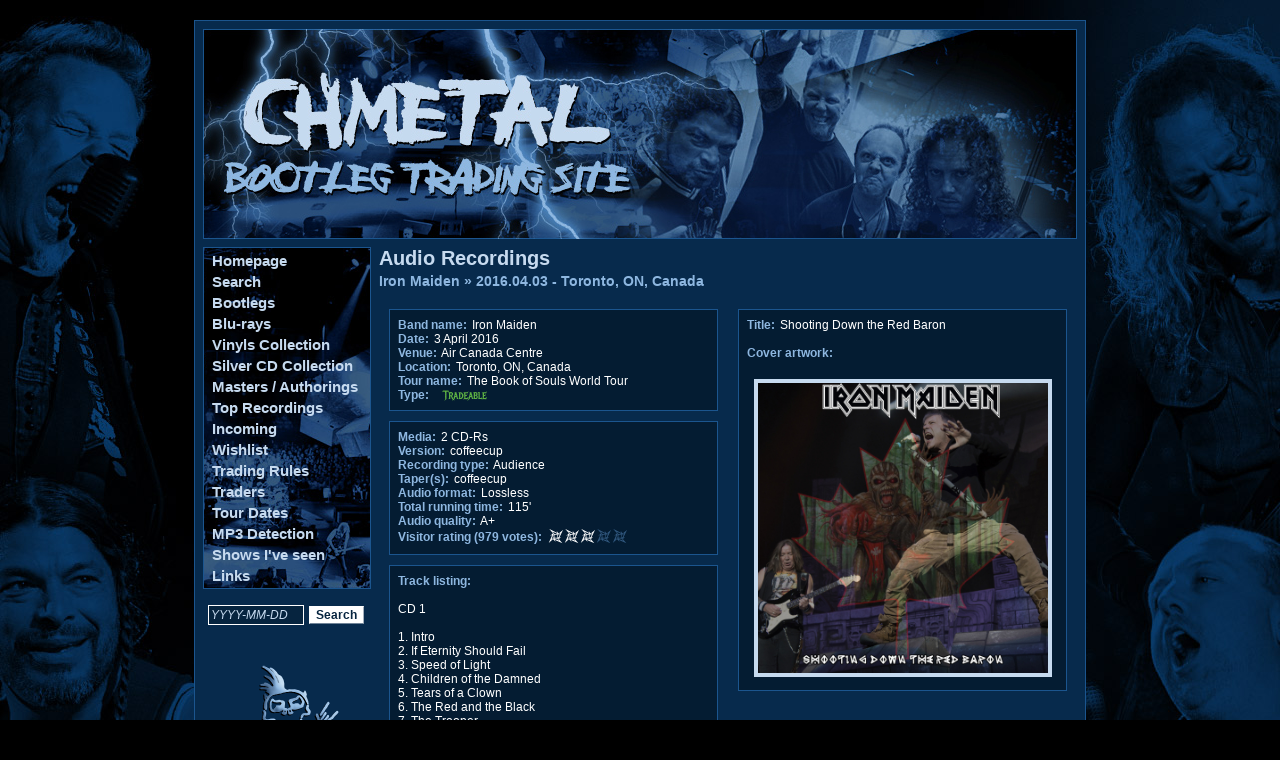

--- FILE ---
content_type: text/html; charset=UTF-8
request_url: https://www.chmetal.info/modules/recordings/public/audio.php?details=7610
body_size: 2502
content:
<!DOCTYPE html PUBLIC "-//W3C//DTD XHTML 1.0 Transitional//EN" "https://www.w3.org/TR/xhtml1/DTD/xhtml1-transitional.dtd">
<html xmlns="https://www.w3.org/1999/xhtml">
	<head>
		<title>chmetal bootlegs .:. Audio Recordings (Powered by MyHobbySite)</title>
		<link rel="stylesheet" type="text/css" media="screen" title="" href="https://www.chmetal.info/skins/chmetal/stylesheet.css">
		<link rel="shortcut icon" href="https://www.chmetal.info/skins/chmetal/favicon.ico">
		<meta name="description" content="This is a fan site with information about live bootlegs audio and video recordings of concerts.">
		<meta name="keywords" content="live,audio,video,recording,audience,soundboard,music,cd,dvd,bluray,bd,lp,bootleg">
		<script src="https://www.chmetal.info/skins/chmetal/javascript_functions.js" language="javascript" type="text/javascript"></script>
	</head>
	<body>
		<a name="top"></a> <!-- Necessary for the "Go to the top of the page" links -->
		<div id="wrapper">
			<div id="header">
				<a href="https://www.chmetal.info/"><img src="https://www.chmetal.info/skins/chmetal/images/header.jpg" border="0" width="874" height="210" alt="chmetal bootlegs" title="chmetal bootlegs"></a>
			</div>
			<div id="navigation_menu">
				<ul class="menu">
											<li>
																								<a href="https://www.chmetal.info/modules/recordings/public/portal.php">Homepage</a>
																					</li>
											<li>
																								<a href="https://www.chmetal.info/modules/recordings/public/search.php">Search</a>
																					</li>
											<li>
																								<a href="https://www.chmetal.info/modules/recordings/public/band_logo_list.php">Bootlegs</a>
																					</li>
											<li>
																								<a href="https://www.chmetal.info/modules/recordings/public/bluraydiscs_by_band.php">Blu-rays</a>
																					</li>
											<li>
																								<a href="https://www.chmetal.info/pages/vinyls.php">Vinyls Collection</a>
																					</li>
											<li>
															<a href="http://www.chmetal.info/pages/silver_cd.php">Silver CD Collection</a>
													</li>
											<li>
																								<a href="https://www.chmetal.info/modules/recordings/public/projects.php">Masters / Authorings</a>
																					</li>
											<li>
																								<a href="https://www.chmetal.info/modules/recordings/public/top_recordings.php">Top Recordings</a>
																					</li>
											<li>
																								<a href="https://www.chmetal.info/modules/recordings/public/incoming.php">Incoming</a>
																					</li>
											<li>
																								<a href="https://www.chmetal.info/modules/recordings/public/wishlist.php">Wishlist</a>
																					</li>
											<li>
																								<a href="https://www.chmetal.info/index.php?page=14">Trading Rules</a>
																					</li>
											<li>
																								<a href="https://www.chmetal.info/modules/traders/public/traders.php">Traders</a>
																					</li>
											<li>
																								<a href="https://www.chmetal.info/index.php?page=17">Tour Dates</a>
																					</li>
											<li>
																								<a href="https://www.chmetal.info/index.php?page=15">MP3 Detection</a>
																					</li>
											<li>
																								<a href="https://www.chmetal.info/index.php?page=13">Shows I've seen</a>
																					</li>
											<li>
																								<a href="https://www.chmetal.info/index.php?page=251">Links</a>
																					</li>
									</ul><br />
				<div style="width: 100%; text-align: center; ">
					<form style="display: inline; padding: 0;" action="https://www.chmetal.info/modules/recordings/public/actions/search_action.php" method="post">
						<input class="forms" style="margin-right: 0; width: 90px;" type="text" name="quick_recordings_search" onclick="ClearText(quick_recordings_search,'YYYY-MM-DD');" value="YYYY-MM-DD">
						<input class="button" type="submit" value="Search">
					</form>
				</div>
				<div style="text-align: center; margin-top: 20px;">
					<img src="https://www.chmetal.info/skins/chmetal/images/scaryguy.gif" style="border: 0px;" alt="Acting like a maniac... Whiplash!" title="Acting like a maniac... Whiplash!" />
				</div>
			</div>
			<div id="content">
				<h1>Audio Recordings</h1>
					<div class="breadcrumb_links">
		<a href="audio.php?band=Iron+Maiden">Iron Maiden</a> &#187;
		<a href="audio.php?details=7610">2016.04.03 - Toronto, ON, Canada</a>
	</div>
	<table width="100%" cellspacing="0" cellpadding="0">
		<tr>
			<td width="50%" VALIGN="top">
				<table width="100%" cellspacing="10" cellpadding="0">
					<tr>
						<td class="content_block">
														<label>Band name:</label> Iron Maiden<br>							<label>Date:</label> 3 April 2016<br>							<label>Venue:</label> Air Canada Centre<br>							<label>Location:</label> Toronto, ON, Canada<br>							<label>Tour name:</label> The Book of Souls World Tour<br>														<label>Type:</label> 
								<img style="vertical-align: middle;" src="https://www.chmetal.info/modules/recordings/public/images/trade_types/Tradeable.png" alt="Tradeable">
								<br>
													</td>
					</tr>
					<tr>
						<td class="content_block">
							<label>Media:</label> 2 CD-Rs<br>							<label>Version:</label> coffeecup<br>							<label>Recording type:</label> Audience<br>														<label>Taper(s):</label> coffeecup<br>																					<label>Audio format:</label> Lossless<br>														<label>Total running time:</label> 115'<br>							<label>Audio quality:</label> A+<br>															<label style="float: left; clear: both; margin-right: 6px;">Visitor rating (979 votes):</label> 
								<ul class="rating three_rating">
									<li class="one"><a href="actions/audio_action.php?id=7610&amp;rating=1">1</a></li>
									<li class="two"><a href="actions/audio_action.php?id=7610&amp;rating=2">2</a></li>
									<li class="three"><a href="actions/audio_action.php?id=7610&amp;rating=3">3</a></li>
									<li class="four"><a href="actions/audio_action.php?id=7610&amp;rating=4">4</a></li>
									<li class="five"><a href="actions/audio_action.php?id=7610&amp;rating=5">5</a></li>
								</ul><br>
													</td>
					</tr>
											<tr>
							<td class="content_block">
								<label>Track listing:</label><br><br>
								CD 1<br /><br />1. Intro<br />2. If Eternity Should Fail<br />3. Speed of Light<br />4. Children of the Damned<br />5. Tears of a Clown<br />6. The Red and the Black<br />7. The Trooper<br />8. Powerslave<br />9. Death or Glory<br /><br />CD 2<br /><br />1. "make friends on the way up"<br />2. The Book of Souls<br />3. Hallowed Be Thy Name<br />4. Fear of the Dark<br />5. Iron Maiden<br />6. encore break<br />7. The Number of the Beast<br />8. "Iron Maiden fans"<br />9. Blood Brothers<br />10. Wasted Years<br>
							</td>
						</tr>
																								</table>
			</td>
			<td width="50%" VALIGN="top">
				<table width="100%" cellspacing="10" cellpadding="0">
											<tr>
							<td class="content_block">
								<label>Title: </label>Shooting Down the Red Baron<br><br>								<label>Cover artwork:</label><br><br>
																			<center>
											<a href="https://www.chmetal.info/modules/recordings/public/images/audio/IronMaiden_2016-04-03_Toronto_1front_1463227752.jpg" target="_blank">
												<img src="https://www.chmetal.info/includes/simpleimage.php?name=IronMaiden_2016-04-03_Toronto_1front_1463227752.jpg&type=audio&width=325" width="290" class="thumbnail" alt="Front Cover Artwork">
											</a>
										</center>
																																		</td>
						</tr>
									</table>
			</td>
		</tr>
	</table>

			</div>
			<div id="footer">
				
				<h4>Powered by <a href="https://www.myhobbysite.net" target="_blank">MyHobbySite</a> - version 1.2 &#169 2026 - Licensed version</h4>
				Website skin designed by Kathlib the Prophet, updated by VisiGod.
			</div>
		</div>
	</body>
</html>


--- FILE ---
content_type: text/css
request_url: https://www.chmetal.info/skins/chmetal/stylesheet.css
body_size: 8504
content:
/*
	MyHobbySite 1.01 CSS Document
	Copyright (c) 2012 chmetal.info
	CSS document composed by Caleb Appleman
*/

/* Overall HTML elements and page layout */

body {
	font-family: Arial, Tahoma, Verdana, sans-serif;
	font-size: 12px;
    margin:0;
    padding:0;
	background-color: #000000;
	background-image: url(images/page_bg.jpg);
	background-position: top center;
	background-attachment: fixed;
	background-repeat: no-repeat;
	color: #FFFFFF;
	min-width: 100%;
	white-space: normal;
	word-wrap: break-word;
}

#wrapper {
	position: relative;
	text-align: left;
	width: 890px;
	min-height: 100%;
	margin-left: auto;
	margin-right: auto;
	margin-bottom: 20px;
	margin-top: 20px;
	border: 1px solid #1b558e;
	background-color: #072a4c;
	color: #FFFFFF;
}

a:link, a:visited, a:active {
	color: #8eb7e0;
	text-decoration: underline;
}

a:hover {
	color: #4ca6ff;
	text-decoration: underline;
}

.thumbnail {
	border: 4px solid #c6daef;
	margin: 5px;
	vertical-align: top;
}

a img, #header img, #navigation_menu img  {
	border: 0px;
}

/* Header and top menu styles */

#header {
    background: transparent;
	margin: 0px;
	margin-top: 8px;
	text-align: center;
}

/* Content Styles */

#content {
	margin-left: 184px;
	padding: 8px;
	padding-left: 0px;
	width: 100%-8;
	background-color: transparent;
}

p {
	margin-top: 0px;
}

h1 {
	font-family: Arial, Tahoma, Verdana, sans-serif;
	font-size: 20px;
	color: #c6daef;
	margin-top: 0px;
	margin-bottom: 3px;
	text-decoration: none;
}

h2, h2 a:hover, h2 a:visited, h2 a:active, h2 a:link {
	font-family: Arial, Tahoma, Verdana, sans-serif;
	font-size: 17px;
	color: #8eb7e0;
	margin-bottom: 3px;
	text-decoration: none;
}

h3 {
	font-size: 15px;
	color: #8eb7e0;
	margin-top: 0;
	margin-bottom: 2px;
}

h4 {
	font-size: 8px;
	margin-top: 0px;
	margin-bottom: 2px;
	color: #c6daef;
}

hr {
	color: #1b558e;
	height: 1px;
}

/* Table styles */

table.content_table {
	background: #041c32;
	border: #1b558e 1px solid;
	width: 100%;
	color: #FFFFFF;
	font-size: 11px;
}

tr.table_header {
	color: #041c32;
	font-weight: bold;
	padding: 5px;
	background: #1b558e;
}

tr.first_row td {
	background: #041c32;
	color: #FFFFFF;
	padding: 5px;
}

tr.second_row td {
	background: #062949;
	color: #FFFFFF;
	padding: 5px;
}

tr.first_row td a:link, tr.first_row td a:visited, tr.first_row td a:active, tr.second_row td a:link, tr.second_row td a:visited, tr.second_row td a:active {
	color: #8eb7e0;
	text-decoration: none;
}

tr.first_row td a:hover, tr.second_row td a:hover {
	color: #c6daef;
	text-decoration: underline;
}

tr.row_separator td {
	background: #0f4273;
	color: #c6daef;
	font-weight: bold;
}

tr.row_separator td a:link, tr.row_separator td a:visited, tr.row_separator td a:active, tr.row_separator td a:hover {
	color: #c6daef;
	text-decoration: none;
}

.details {
	font-size: 10px;
	color: #245581;
	text-decoration: none;
	font-style: italic;
}

/* Forms, labels, and buttons */

form {
	margin: 0;
	padding: 0;
}

.forms, .select_forms {
	font-family: Arial, Tahoma, Verdana, sans-serif;
	font-size: 12px;
	font-style: italic;
	background: #06243f;
	border: 1px solid #FFFFFF;
	color: #c6daef;
	padding: 2px;
	margin: 2px;
	margin-left: 0;
}

.select_forms {
	padding: 0;
}

.button {
	font-family: Arial, Tahoma, Verdana, sans-serif;
	font-size: 12px;
	background-color: #FFFFFF;
	border-top: 1px solid #FFFFFF;
	border-left: 1px solid #FFFFFF;
	border-right: 1px solid #a4b0bd;
	border-bottom: 1px solid #6f8397;
	color: #06243f;
	margin: 2px;
	font-weight: bold;
}

label {
	margin: 2px;
	margin-left: 0;
	color: #8eb7e0;
	font-weight: bold;
}

/* Breadcrumb links */

.breadcrumb_links {
	display: block;
	font-size: 14px;
	color: #8eb7e0;
	margin-bottom: 10px;
	font-weight: bold;
}

.breadcrumb_links a:link, .breadcrumb_links a:visited, .breadcrumb_links a:active {
	color: #8eb7e0;
	text-decoration: none;
}

.breadcrumb_links a:hover {
	color: #c6daef;
	text-decoration: underline;
}

/* Footer styles */

#footer {
	padding: 20px;
	width: 100%-40;
	color: #345d86;
	font-family: Arial, Tahoma, Verdana, sans-serif;
	font-size: 11px;
	background-color: transparent;
	margin-top: 20px;
	text-align: center;
	vertical-align: middle;
	clear: both;
}

#footer a:link, #footer a:visited, #footer a:active {
	color: #345d86;
	text-decoration: underline;
}

#footer a:hover {
	color: #3f70a2;
	text-decoration: none;
}

/* Offline page */

body.offline_body {
	height: 100%;
	background: #000000;
	font-family: Arial, Tahoma, Verdana, sans-serif;
	margin: 0;
	white-space: normal;
	word-wrap: break-word;
}

.offline {
	background: #072a4c;
	border: #1b558e 1px solid;
	padding: 10px;
	width: 40%;
	margin-left: auto;
	margin-right: auto;
	margin-top: 200px;
}

/* Content blocks */

.content_block {
	background: #041c32;
	border: #1b558e 1px solid;
	padding: 8px;
	width: 100%-16;
	height: auto;
}

.inner_content_block {
	float: left;
	background: #062949;
	border: #1b558e 1px solid;
	padding: 5px;
	margin: 5px;
}

/* Rating style - uses lists because it's more semantic. No JavaScript required.
All the stars are contained in one matrix to solve rollover delay problems. The background position is shifted to reveal the correct part of the image.
Each rating star is 16px by 16px and the background position is shifted in negative 16px increments.
 Key: B = Blank, O = Orange, G = Green 
B B B B B - (0 0)
G B B B B - (0 -16px)
G G B B B - (0 -32px)
G G G B B - (0 -48px)
G G G G B - (0 -64px)
G G G G G - (0 -80px)
O B B B B - (0 -96px)
O O B B B - (0 -112px)
O O O B B - (0 -128px)
O O O O B - (0 -144px)
O O O O O - (0 -160px) */

.rating{
	width: 80px;
	height: 16px;
	margin: 0;
	padding: 0;
	list-style: none;
	position: relative;
	background: url(images/ratings.png) no-repeat 0 0;
	float: left;
}

ul.rating:hover {background: none!important;}

ul.rating li {
	cursor: pointer;
	float: left; /* ie5 mac doesn't like it if the list is floated but ie6 does */
	text-indent: -999em; /* hide text */
}

ul.rating li a {
	position: absolute;
	left: 0;
	top: 0;
	width: 16px;
	height: 16px;
	text-decoration: none;
	z-index: 200;
}

ul.rating li.one a {left: 0;}
ul.rating li.two a {left: 16px;}
ul.rating li.three a {left: 32px;}
ul.rating li.four a {left: 48px;}
ul.rating li.five a {left: 64px;}

ul.rating li a:hover {
	z-index: 2;
	width: 80px;
	height: 16px;
	overflow: hidden;
	left: 0;
	background: url(images/ratings.png) no-repeat 0 0;
}

ul.rating li.one a:hover {background-position: 0 -96px;}
ul.rating li.two a:hover {background-position: 0 -112px;}
ul.rating li.three a:hover {background-position: 0 -128px;}
ul.rating li.four a:hover {background-position: 0 -144px;}
ul.rating li.five a:hover {background-position: 0 -160px;}

.rated {
  width: 80px;
  height: 16px;
  margin: 0;
  padding: 0;
  list-style: none;
  position: relative;
  background: url(images/ratings.png) no-repeat 0 0;
  float: left;
}

ul.rated li {
  cursor: auto;
  float: left; /* ie5 mac doesn't like it if the list is floated */
  text-indent: -999em;
}

ul.rated li.one a {left: 0;}
ul.rated li.two a {left: 16px;}
ul.rated li.three a {left: 32px;}
ul.rated li.four a {left: 48px;}
ul.rated li.five a {left: 64px;}

.no_rating {background-position: 0 0;}
.one_rating {background-position: 0 -16px;}
.two_rating {background-position: 0 -32px;}
.three_rating {background-position: 0 -48px;}
.four_rating {background-position: 0 -64px;}
.five_rating {background-position: 0 -80px;}

/* Styles for the navigation menu */

#navigation_menu {
	float: left;
	width: 168px;
	padding: 8px;
	background-color: transparent;
}

.menu {
	padding: 0px;
	background-color: #000000;
	background-image: url(images/nav_menu_bg.jpg);
	background-position: top center;
	background-repeat: no-repeat;
	color: #c6daef;
	width: 166px;
	border: #1b558e 1px solid;
	font-size: 15px;
	margin: 0px;
}

.menu a:link, .menu a:visited {
	color: #c6daef;
	text-decoration: none;
}

.menu a:hover {
	color: #FFFFFF;
	text-decoration: none;
}

ul.menu {
	list-style-type: none;
	padding: 0px;
	font-weight: bold;
}

ul.menu li {
	background: transparent;
	margin: 8px;
	margin-top: 4px;
	margin-bottom: 4px;
}

--- FILE ---
content_type: text/javascript
request_url: https://www.chmetal.info/skins/chmetal/javascript_functions.js
body_size: 575
content:
/*
 * @brief			MyHobbySite <https://www.myhobbysite.net>
 * @author		<a href='https://www.visigod.com'>Hugo Carvalho</a>
 * @copyright	(c) Hugo Carvalho <webmaster [AT] myhobbysite [DOT] net>
 * @package		My Hobby Site
 * @since			19 July 2009
*/
function ChangeLocation(menuObj) {
	// This function allows the year selection menu links to work on the audio/video recordings pages
   var i = menuObj.selectedIndex;
   if (i > 0) { window.location = menuObj.options[i].value; }
}

function ClearText(A,B) {
	// This function clears a text input box (A) when clicked on, if the value is equal to B
	if (A.value == B) {
		A.value = '';
		return false;
	}
}